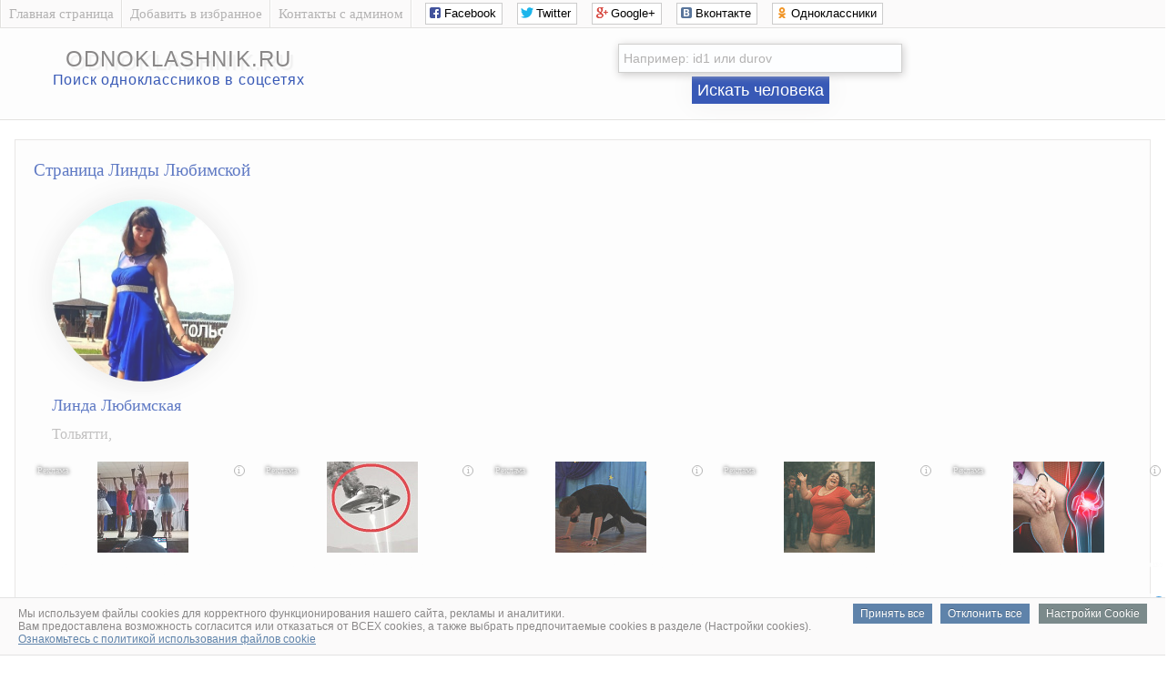

--- FILE ---
content_type: text/html; charset=UTF-8
request_url: https://odnoklashnik.ru/social-network.php?user=id32286880
body_size: 4334
content:
<!DOCTYPE html>
<html lang="ru">

<head>
<meta charset="UTF-8"/>
<title>Любимская Линда, Тольятти | Поиск одноклассников</title>
<meta name="description" content="Полная информация на Линды Любимской из Тольятти подписчики и друзья Линды, узнать email и телефон человека, учеба и работа, семейное положение, фото и видео Линды, личные настройки страницы ВКонтакте, личная жизнь, интересы и хобби."/>
<meta name="robots" content="all"/> 

<link rel="canonical" href="//odnoklashnik.ru/social-network.php?user=id32286880"/>
<link href="/favicon.ico" rel="icon" type="image/x-icon"/>
<link rel="stylesheet" href="css/big_photos.css">
<link rel="stylesheet" href="css/style.css" type="text/css" />
<link rel="stylesheet" href="css/social_likes.css" />

<script src="js/jquery.min.js"></script>
<script src="js/social_likes.js"></script>

<script src="js/big_photos.js"></script>
<script src="js/slider.js"></script>
<link rel="stylesheet" href="css/slider.css">

<script type="text/javascript">
function checkBeforeSend(event){
    var input = document.querySelector('form#searchform input[name="user"]');
    var value = input.value;
    
    var domainsToRemove = ['https://vk.com/public', 'https://vk.com/club', 'https://vk.com/', 'http://vk.com/', 'www.vk.com/', 'vk.com/'];
    
    for(var i = 0; i < domainsToRemove.length; i++){
        var domain = domainsToRemove[i];
        
        if(value.indexOf(domain) === 0){
            value = value.substr(domain.length);
            break;
        }
    }
    
    input.value = value;
}
</script>


</head>
<body>

<!-- Верх сайта вконтакте -->
<script type="text/javascript">
  var url = "http://odnoklashnik.ru/"; //Адрес Вашего сайта
  var title = "Найти человека в соцсети ВКонтакте."; //Название Вашего сайта
  function addFavorite(a) {
    try {
      window.external.AddFavorite(url, title);
    }
    catch (e) {
      try {
        window.sidebar.addPanel (title, url, "");
        }
      catch (e) {
        if (typeof(opera)=="object") {
          a.rel = "sidebar";
          a.title = title;
          a.url = url;
          return true;
        }
        else {
          alert("Чтобы добавить сайт в избранное, нажмите на клавиатуре Ctrl+D");
        }
      }
    }
    return false;
          }
</script>


<div class="sam_verh">
<div class="shirina_samverh">

<div class="menu_samverh">
<div class="menu_separator"></div>
<a href="./"><div class="menu_item">Главная страница</div></a>
<div class="menu_separator"></div>
<a href="#" onclick="return addFavorite(this);"><div class="menu_item">Добавить в избранное</div></a>
<div class="menu_separator"></div>
<a href="contact.php" rel="nofollow"><div class="menu_item">Контакты с админом</div></a>
<div class="menu_separator"></div>

<!--noindex--><!--googleoff: all-->
<noindex>
<div class="social_verh">
<div class="social-likes">
<div class="social_likes_sdvig"></div>
<div class="facebook" title="Поделиться ссылкой на Фейсбуке">Facebook</div>
<div class="twitter" title="Поделиться ссылкой в Твиттере">Twitter</div>
<div class="plusone" title="Поделиться ссылкой в Гугл-плюсе">Google+</div>
<div class="vkontakte" title="Поделиться ссылкой во Вконтакте">Вконтакте</div>
<div class="odnoklassniki" title="Поделиться ссылкой в Одноклассниках">Одноклассники</div>
</div>
</div>
</noindex>
<!--googleon: all--><!--/noindex-->

</div>
</div>
</div>



<div class="verh_sites">
<table style="text-align: center; width: 100%;">
<tbody>
<tr>
<td style="text-align: center; width: 350px;">
<div class="logo_sites"><a href="./">odnoklashnik.ru</a></div>
<div style="padding: 0px;"/></div>
<div class="logo_sites_niz">Поиск одноклассников в соцсетях</div>
</td>


<td style="text-align: center; width: 800px;">


<!-- Реклама в шапке -->

<center>


<form action="social-network.php" method="get" id="searchform">
<div style="padding: 7px;"></div>
<input class="poisk_vkontakte" name="user" placeholder="Например: id1 или durov">
<div style="padding: 2px;"></div>
<button class="button_poiska_vkontakte" type="submit" onclick='checkBeforeSend(event);'>Искать человека</button>
</form>


</center>

<!-- Конец Реклама в шапке -->

</td>

</tr>
</tbody>
</table>
	
</div>
<br><!-- Конец верх сайта вконтакте -->


<table style="width: 98%; text-align: left; margin-left: auto; margin-right: auto;">
<tbody>
<tr>
<td style="text-align: center; vertical-align: top;">


<!-- Центр сайта вконтакте -->
<div class="vkontakte_pages">




<!-- фото и кратко о пользователе вконтакте -->
<h1>Страница Линды Любимской</h1>


<div class="foto_polzovatel_vkontakte">
<img class="krygloe_foto_vkontakte" src="https://sun1-24.userapi.com/s/v1/ig1/hcgUW1X56Wq7O0URb-GGV52TmysVYGdEDlJhlggInjLE4IKfFV6gH6NHEt6bO0_wxZNw3A.jpg?quality=96&crop=0,55,576,576&as=32x32,48x48,72x72,108x108,160x160,240x240,360x360,480x480,540x540&ava=1&cs=200x200" alt="Личная фотография Линды Любимской"></div>


<div class="o_polzovatele_vkontakte">

<h2>Линда Любимская</h2>

<p>
Тольятти, <br>


<div style="padding: 1px;"></div>
<center>
<!--noindex--><!--googleoff: all-->


<script id="3729452634235825">(function(e){var js=document.getElementById("3729452634235825"); var block=document.createElement("div"); block.id=parseInt(Math.random()*1e9).toString(16)+e; js.parentNode.insertBefore(block,js); if("undefined"===typeof window.loaded_blocks_directadvert){window.loaded_blocks_directadvert=[]; function n(){var e=window.loaded_blocks_directadvert.shift(); var t=e.adp_id; var r=e.div; var i=document.createElement("script"); i.async=true; i.charset="windows-1251"; var as=(typeof __da_already_shown!="undefined")?"&as="+__da_already_shown.slice(-20).join(":"):""; i.src="https://code.directadvert.ru/data/"+t+".js?async=1&div="+r+"&t="+Math.random()+as; var s=document.getElementsByTagName("head")[0] || document.getElementsByTagName("body")[0]; var o; s.appendChild(i); i.onload=function(){o=setInterval(function(){if(document.getElementById(r).innerHTML && window.loaded_blocks_directadvert.length){n(); clearInterval(o)}},50)}; i.onerror=function(){o=setInterval(function(){if(window.loaded_blocks_directadvert.length){n(); clearInterval(o)}},50)}; } setTimeout(n)}window.loaded_blocks_directadvert.push({adp_id: e,div: block.id})})(4235825)</script>




<script async src="//pagead2.googlesyndication.com/pagead/js/adsbygoogle.js"></script>
<ins class="adsbygoogle"
     style="display:inline-block;width:970px;height:90px"
     data-ad-client="ca-pub-6138862206213360"
     data-ad-slot="6593190408"></ins>
<script>
(adsbygoogle = window.adsbygoogle || []).push({});
</script>






  <div class="qAaHbt324861"></div>
            <script>
                window.k_init = window.k_init || [];
                k_init.push({
                    id: 'qAaHbt324861',
                    type: 'bn',
                    domain: 'hdbcome.com',
                    refresh: false,
                    next: 0
                });
                
                var s = document.createElement('script');
                s.setAttribute('async', true);
                s.setAttribute('charset', 'utf-8');
                s.setAttribute('data-cfasync', false);
                s.src = 'https://hdbcome.com/r94ybs6t.js'; 
                document.head && document.head.appendChild(s);
            </script>

















<script>
    !function () {
        window.kdParams = {

            url: 'https://ferdarius.com/97ips.js',

            subid: '',

            domain: window.location.host,
            blockid: 334916
        };

        var sc = document.createElement('script');
        sc.setAttribute('async', true);
        sc.setAttribute('data-cfasync', false);
        sc.src = window.kdParams.url;
        document.head && document.head.appendChild(sc);
    }();
</script>







<!--googleon: all--><!--/noindex--></center>

</p>
</div>










<!--noindex--><!--googleoff: all-->
<br><a href="auth.php?user=32286880" rel="nofollow" target="_blank">Удалить страницу odnoklashnik.ru/id32286880</a>
<!--googleon: all--><!--/noindex-->









<!-- Информация обо мне --><h3>Информация обо мне</h3><div class="informaciya_pro_meniya">
<div class="informaciya_pro_meniya_block"><div class="line_block"><h4>Город проживания</h4></div><p>Тольятти</p></div><div class="informaciya_pro_meniya_block"><div class="line_block"><h4>Имя</h4></div><p>Линда</p></div><div class="informaciya_pro_meniya_block"><div class="line_block"><h4>Фамилия</h4></div><p>Любимская</p></div><div class="informaciya_pro_meniya_block"><div class="line_block"><h4>Пол</h4></div><p>женский</p></div>
</div>





<!-- Основная информация --><h3>Основная информация</h3><div class="osnovnaya_informaciya_vkontakte">



<div class="osnovnaya_informaciya_vkontakte_block"><div class="line_block"><h4>Была онлайн</h4></div><p> 18 января 2026 в 05:59</p></div><div class="osnovnaya_informaciya_vkontakte_block"><div class="line_block"><h4>Устройство с которого заходила</h4></div><p> web</p></div><div class="osnovnaya_informaciya_vkontakte_block"><div class="line_block"><h4>Сейчас онлайн</h4></div><p>нет</p></div><div class="osnovnaya_informaciya_vkontakte_block"><div class="line_block"><h4>Ид анкеты</h4></div><p><a href="/redirect.php?link=https://vk.com/id32286880" target="_blank">id32286880</a></p></div><div class="osnovnaya_informaciya_vkontakte_block"><div class="line_block"><h4>Веб-сайт</h4></div><p><a href="/redirect.php?link=http://в" target="_blank">в</a><br></p></div><div class="osnovnaya_informaciya_vkontakte_block"><div class="line_block"><h4>Веб-сайт</h4></div><p><a href="/redirect.php?link=http://разработке" target="_blank">разработке</a><br></p></div>

</div>



<center>
<!--noindex--><!--googleoff: all-->





<script async src="//pagead2.googlesyndication.com/pagead/js/adsbygoogle.js"></script>
<ins class="adsbygoogle"
     style="display:inline-block;width:970px;height:90px"
     data-ad-client="ca-pub-6138862206213360"
     data-ad-slot="6593190408"></ins>
<script>
(adsbygoogle = window.adsbygoogle || []).push({});
</script>






<!--googleon: all--><!--/noindex--></center>





<!-- Мои личные настройки --><h3>Мои личные настройки</h3><div class="moi_personalnie_nastroiki_vkontakte">
<div class="moi_personalnie_nastroiki_vkontakte_block"><div class="line_block"><h4>Можно ли оставить запись на стене</h4></div><p>нет</p></div><div class="moi_personalnie_nastroiki_vkontakte_block"><div class="line_block"><h4>Можно ли комментировать записи на стене</h4></div><p>нет</p></div><div class="moi_personalnie_nastroiki_vkontakte_block"><div class="line_block"><h4>Можно ли отправить личное сообщение</h4></div><p>да</p></div>
</div>





<!-- Параметры анкеты --><h3>Параметры анкеты</h3><div class="parametr_anketi_vkontakte">



</div>


























































<br>
<a href="delete1.php?user=32286880" rel="nofollow" target="_blank">Удалить эту страницу odnoklashnik.ru/social-network.php?user=id32286880</a>
<br>








</div>
</td>
</tr>
</tbody>
</table>

<br>
<!-- Низ сайта -->

<div class="niz_sites">
<table style="width: 100%; text-align: left; margin-left: auto; margin-right: auto;">
<tbody>
<tr>

<td style="text-align: center;">
<div class="niz_sites_vnytri">
<div style="padding: 2px;"></div>
<a href="/">Odnoklashnik.ru</a> – Поиск одноклассников<br>
в социальной сети ВКонтакте и информации на них.
<div style="padding: 2px;"></div>
</div>
</td>

<td style="width: 250px; text-align: center;">
<div class="niz_sites_vnytri">
&copy; 2026 <a href="/">Odnoklashnik.ru</a>

<!--noindex--><!--googleoff: all-->
<script type="text/javascript"><!--
document.write("<a href='https://www.liveinternet.ru/click' "+
"target=_blank><img src='//counter.yadro.ru/hit?t26.6;r"+
escape(document.referrer)+((typeof(screen)=="undefined")?"":
";s"+screen.width+"*"+screen.height+"*"+(screen.colorDepth?
screen.colorDepth:screen.pixelDepth))+";u"+escape(document.URL)+
";"+Math.random()+
"border='0' width='0' height='1'><\/a>")
//--></script>
<!--googleon: all--><!--/noindex-->
<script defer type="text/javascript" src="cookie.js"></script>
</div>
</td>

</tr>
</tbody>
</table>
</div>
<!-- Конец низ сайта -->

</body>
</html>

--- FILE ---
content_type: text/html; charset=utf-8
request_url: https://www.google.com/recaptcha/api2/aframe
body_size: 268
content:
<!DOCTYPE HTML><html><head><meta http-equiv="content-type" content="text/html; charset=UTF-8"></head><body><script nonce="RMH0wdQy1CngLMBFSb75vQ">/** Anti-fraud and anti-abuse applications only. See google.com/recaptcha */ try{var clients={'sodar':'https://pagead2.googlesyndication.com/pagead/sodar?'};window.addEventListener("message",function(a){try{if(a.source===window.parent){var b=JSON.parse(a.data);var c=clients[b['id']];if(c){var d=document.createElement('img');d.src=c+b['params']+'&rc='+(localStorage.getItem("rc::a")?sessionStorage.getItem("rc::b"):"");window.document.body.appendChild(d);sessionStorage.setItem("rc::e",parseInt(sessionStorage.getItem("rc::e")||0)+1);localStorage.setItem("rc::h",'1768731565909');}}}catch(b){}});window.parent.postMessage("_grecaptcha_ready", "*");}catch(b){}</script></body></html>

--- FILE ---
content_type: text/javascript; charset=utf-8
request_url: https://code.directadvert.ru/data/4235825.js?nnn=4235825&async=1&div=82e4fd64235825&t=0.7884874129265613
body_size: 4999
content:
if(document.getElementById('82e4fd64235825')) { document.getElementById('82e4fd64235825').innerHTML = '<style>.da-widget--4235825 {\n    font-size: 9px;\n    overflow: hidden;\n    -webkit-box-sizing: border-box;\n    -moz-box-sizing: border-box;\n    box-sizing: border-box;\n    position: relative;\n    padding-bottom: 20px;\n}\n\n.da-widget--4235825 .da-list {\n    margin: 0 -0.615em;\n    letter-spacing: -0.31em;\n}\n\n.da-widget--4235825 .da-list:before, \n.da-widget--4235825 .da-list:after {\n    display: table;\n    content: " ";\n}\n\n.da-widget--4235825 .da-list:after {\n    clear: both;\n}\n\n.da-widget--4235825 .da-list__item {\n    position: relative;\n    padding: 0 0.615em 1.23em 0.615em;\n    display: inline-block;\n    vertical-align: top;\n    letter-spacing: normal;\n    width: 100%;\n    -webkit-box-sizing: border-box;\n    -moz-box-sizing: border-box;\n    box-sizing: border-box;\n}\n\n.da-widget--4235825 .da-list[data-cols="6"] .da-list__item {\n    width: 16.666667%;\n}\n\n.da-widget--4235825 .da-list[data-cols="5"] .da-list__item {\n    width: 20%;\n}\n\n.da-widget--4235825 .da-list[data-cols="4"] .da-list__item {\n    width: 25%;\n}\n\n.da-widget--4235825 .da-list[data-cols="3"] .da-list__item {\n    width: 33.333333%;\n}\n\n.da-widget--4235825 .da-list[data-cols="2"] .da-list__item {\n    width: 50%;\n}\n\n.da-widget--4235825 .da-list__item--left:last-child .da-list__link {\n    padding-right: 20px;\n}\n\n.da-widget--4235825 .da-list__item--left .da-list__link-img, \n.da-widget--4235825 .da-list__item--right .da-list__link-img {\n    width: 100px;\n    height: 100px;\n    min-width: auto;\n    padding: 0;\n}\n\n.da-widget--4235825 .da-list__item--left .da-list__link-img {\n    float: left;\n    margin-right: 8px;\n    margin-bottom: 0;\n}\n\n.da-widget--4235825 .da-list__item--right .da-list__link-img {\n    float: right;\n    margin-left: 8px;\n    margin-bottom: 0;\n}\n\n.da-widget--4235825 .da-list__item--left .da-list__img, \n.da-widget--4235825 .da-list__item--right .da-list__img {\n    margin-top: 0;\n}\n\n.da-widget--4235825 .da-list__item--right + .da-list__item--right:before {\n    position: absolute;\n    top: 0;\n    left: 0;\n    content: "";\n    width: 1px;\n    height: 100%;\n    background: #e5e5e5;\n    display: block;\n}\n\n.da-widget--4235825 .da-list__link {\n    display: block;\n    position: relative;\n    text-decoration: none;\n}\n\n.da-widget--4235825 .da-list__link-img {\n    position: relative;\n    max-width: 15.38em;\n    margin-bottom: 6px;\n    overflow: hidden;\n}\n\n.da-widget--4235825 .da-list__link-title {\n    display: block;\n    overflow: hidden;\n}\n\n.da-widget--4235825 .da-list__img {\n    max-width: 100%;\n}\n\n.da-widget--4235825 .da-list__title {\n    display: block;\n    line-height: 1.3em;\n    color: #fdfdfd;\n    font-weight: normal;\n    font-family: inherit;\n    overflow: hidden;\n    cursor: pointer;\n}\n\n.da-widget--4235825 .da-list[data-text="none"] .da-list__link .da-list__title,\n.da-widget--4235825 .da-list[data-text="underline"] .da-list__link:hover .da-list__title {\n    text-decoration: none;\n}\n\n.da-widget--4235825 .da-list[data-text="none"] .da-list__link:hover .da-list__title,\n.da-widget--4235825 .da-list[data-text="underline"] .da-list__link .da-list__title {\n    text-decoration: underline;\n}\n\n.da-widget--4235825 .da-widget__logo {\n    text-align: right;\n    position: absolute;\n    bottom: 0;\n    right: 0;\n}\n\n.da-widget--4235825 .da-widget__logo:after {\n    content: \'\';\n    clear: both;\n    display: block;\n}\n\n.da-widget--4235825 .da-widget__logo-link {\n    -webkit-transition: width 0.4s;\n    -o-transition: width 0.4s;\n    -moz-transition: width 0.4s;\n    transition: width 0.4s;\n    position: relative;\n    width: 20px;\n    height: 20px;\n    display: block;\n    background-image: url("//st.directadvert.ru/directadvert/img/widgets/logo.svg");\n    background-repeat: no-repeat;\n    background-position: 3px 50%;\n    background-color: rgba(255,255,255,0.7);\n    cursor: pointer;\n    float: right;\n}\n\n.da-widget--4235825 .da-widget__logo-link:hover {\n    -webkit-transition: width 0.4s;\n    -o-transition: width 0.4s;\n    -moz-transition: width 0.4s;\n    transition: width 0.4s;\n    width: 84px;\n    background-color: #ffffff;\n}\n\n.da-widget--4235825 .da-list__item[ad-mark="true"] .da-list__link:after {\n    display: block!important;\n    content: "Реклама";\n    position: absolute;\n    backdrop-filter: blur(1px);\n    color: hsla(0, 0%, 100%, .64);\n    font-family: inherit;\n    left: 4px;\n    position: absolute;\n    text-shadow: 0 0 4px rgba(0, 0, 0, 1);\n    top: 4px;\n    font-size: 10px;\n    font-weight: 400;\n    letter-spacing: -.08px;\n    line-height: 12px;\n}\n\n.da-widget--4235825 .da-list__item[ad-mark="true"] .da-list__erir-btn,\n.da-widget--4235825 .da-list__item[ad-mark="true"] .da-list__erir-btn:hover {\n    display: flex !important;\n    justify-content: center;\n    align-items: center;\n    content: "i";\n    position: absolute;\n    font-family: inherit;\n    right: 14px;\n    top: 4px;\n    font-size: 10px;\n    font-weight: 400;\n    letter-spacing: -.08px;\n    line-height: 12px;\n    cursor: pointer;\n    width: 10px;\n    height: 10px;\n    color: #a3a3a3;\n    border: 1px solid #a3a3a3;\n    border-radius: 50%;\n    z-index: 99999;\n    margin-top: 0;\n    box-shadow: none;\n    background-color: rgba(255, 255, 255, 0.8);\n}\n\n.da-widget--4235825 .da-list__item[ad-mark="true"] .da-list__erir {\n    position: absolute;\n    top: 0;\n    left: 4px;\n    background-color: #fff;\n    border: 1px solid #ccc;\n    padding: 5px;\n    font-size: 10px;\n    line-height: 12px;\n    font-family: inherit;\n    z-index: 99;\n    display: none;\n    margin-top: 0;\n    text-align: left!important;\n}\n\n.da-widget--4235825 .da-list__item[ad-mark="true"] .da-list__erir.show {\n    display: block;\n}\n\n.da-widget--4235825. da-list__item[ad-mark="false"] .da-list__erir,\n.da-widget--4235825 .da-list__item[ad-mark="false"] .da-list__erir-btn {\n    display: none!important;\n}\n</style><div class="da-widget--4235825">\n    <div class="da-widget__content">\n        <div class="da-list" data-cols="5" data-rows="1" data-text="none"><div class="da-list__item" ad-mark="true">\n    \n<div class="da-list__erir-btn">i</div>\n<div class="da-list__erir">\n  Рекламодатель: \n  <br />\n  ERID: \n  <br />\n  ИНН: \n</div>\n<a data-aid="19480223"class="da-list__link" href="https://code.directadvert.ru/rtb/click/?c=[base64]" title="Сеть до сих пор обсуждает: что вытворили школьники на глазах у полного зала" target="_blank">\n        <div class="da-list__link-img">\n            <img class="da-list__img" src="https://da.cdnet.io/cdn/images/100x100/28/15070328.jpg" alt="Сеть до сих пор обсуждает: что вытворили школьники на глазах у полного зала">\n        </div>\n        <div class="da-list__link-title">\n            <div class="da-list__title">Сеть до сих пор обсуждает: что вытворили школьники на глазах у полного зала</div>\n        </div>\n    </a>\n</div><div class="da-list__item" ad-mark="true">\n    \n<div class="da-list__erir-btn">i</div>\n<div class="da-list__erir">\n  Рекламодатель: \n  <br />\n  ERID: \n  <br />\n  ИНН: \n</div>\n<a data-aid="19480250"class="da-list__link" href="https://code.directadvert.ru/rtb/click/?c=[base64]" title="ВВС Индии в боевой готовности: удалось сбить не реагирующий на сигналы НЛО" target="_blank">\n        <div class="da-list__link-img">\n            <img class="da-list__img" src="https://da.cdnet.io/cdn/images/100x100/55/15070355.jpg" alt="ВВС Индии в боевой готовности: удалось сбить не реагирующий на сигналы НЛО">\n        </div>\n        <div class="da-list__link-title">\n            <div class="da-list__title">ВВС Индии в боевой готовности: удалось сбить не реагирующий на сигналы НЛО</div>\n        </div>\n    </a>\n</div><div class="da-list__item" ad-mark="true">\n    \n<div class="da-list__erir-btn">i</div>\n<div class="da-list__erir">\n  Рекламодатель: \n  <br />\n  ERID: \n  <br />\n  ИНН: \n</div>\n<a data-aid="19480248"class="da-list__link" href="https://code.directadvert.ru/rtb/click/?c=[base64]" title="Учителя утирали слезы: танец школьников войдет в историю" target="_blank">\n        <div class="da-list__link-img">\n            <img class="da-list__img" src="https://da.cdnet.io/cdn/images/100x100/53/15070353.jpg" alt="Учителя утирали слезы: танец школьников войдет в историю">\n        </div>\n        <div class="da-list__link-title">\n            <div class="da-list__title">Учителя утирали слезы: танец школьников войдет в историю</div>\n        </div>\n    </a>\n</div><div class="da-list__item" ad-mark="true">\n    \n<div class="da-list__erir-btn">i</div>\n<div class="da-list__erir">\n  Рекламодатель: \n  <br />\n  ERID: \n  <br />\n  ИНН: \n</div>\n<a data-aid="19480224"class="da-list__link" href="https://code.directadvert.ru/rtb/click/?c=[base64]" title="Ее смелый танец на людях обсуждали много лет" target="_blank">\n        <div class="da-list__link-img">\n            <img class="da-list__img" src="https://da.cdnet.io/cdn/images/100x100/29/15070329.jpg" alt="Ее смелый танец на людях обсуждали много лет">\n        </div>\n        <div class="da-list__link-title">\n            <div class="da-list__title">Ее смелый танец на людях обсуждали много лет</div>\n        </div>\n    </a>\n</div><div class="da-list__item" ad-mark="true">\n    \n<div class="da-list__erir-btn">i</div>\n<div class="da-list__erir">\n  Рекламодатель: \n  <br />\n  ERID: \n  <br />\n  ИНН: \n</div>\n<a data-aid="18259581"class="da-list__link" href="https://code.directadvert.ru/rtb/click/?c=[base64]" title="В США любой человек с больными суставами имеет право на..." target="_blank">\n        <div class="da-list__link-img">\n            <img class="da-list__img" src="https://da.cdnet.io/cdn/images/100x100/13/13807213.jpg" alt="В США любой человек с больными суставами имеет право на...">\n        </div>\n        <div class="da-list__link-title">\n            <div class="da-list__title">В США любой человек с больными суставами имеет право на...</div>\n        </div>\n    </a>\n</div></div>\n</div>\n    <div class="da-widget__logo">\n        <a href="http://www.directadvert.ru/text/landingpartners?ref=2231990&source=directadvert.ru&medium=adp&campaign=adp_user_ref&ad=adp_4235825" class=\'da-widget__logo-link\' target="_blank"></a>\n    </div>\n</div>';}